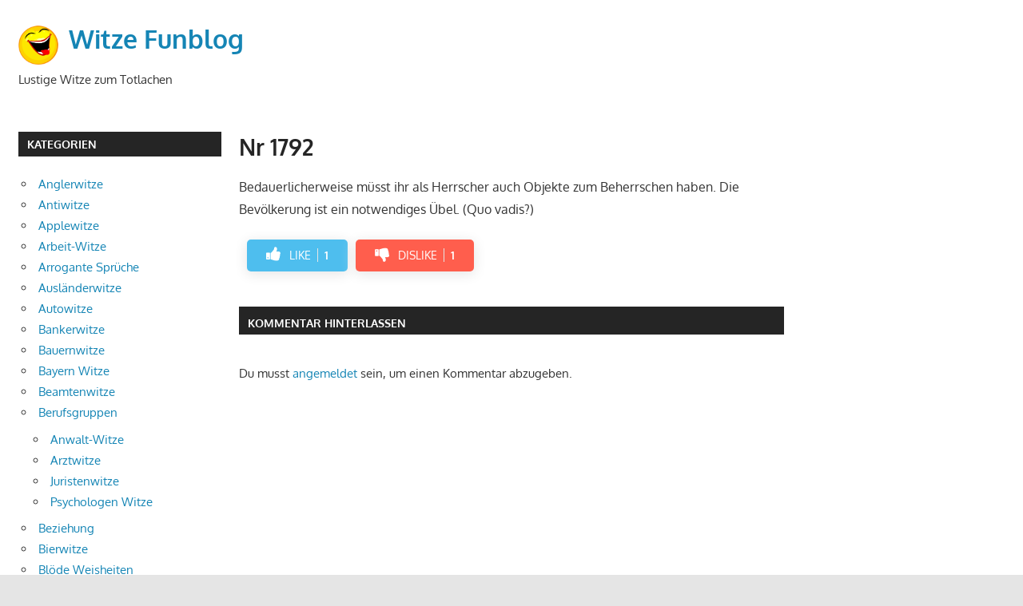

--- FILE ---
content_type: text/html; charset=UTF-8
request_url: https://www.witze-funblog.de/3853/
body_size: 10253
content:
<!DOCTYPE html>
<html lang="de">

<head>
<meta charset="UTF-8">
<meta name="viewport" content="width=device-width, initial-scale=1">
<link rel="profile" href="http://gmpg.org/xfn/11">
<link rel="pingback" href="https://www.witze-funblog.de/xmlrpc.php">

<meta name='robots' content='index, follow, max-image-preview:large, max-snippet:-1, max-video-preview:-1' />
	<style>img:is([sizes="auto" i], [sizes^="auto," i]) { contain-intrinsic-size: 3000px 1500px }</style>
	
	<!-- This site is optimized with the Yoast SEO plugin v26.8 - https://yoast.com/product/yoast-seo-wordpress/ -->
	<title>Nr 1792 - Witze Funblog</title>
	<link rel="canonical" href="https://www.witze-funblog.de/3853/" />
	<meta property="og:locale" content="de_DE" />
	<meta property="og:type" content="article" />
	<meta property="og:title" content="Nr 1792 - Witze Funblog" />
	<meta property="og:description" content="Bedauerlicherweise müsst ihr als Herrscher auch Objekte zum Beherrschen haben. Die Bevölkerung ist ein notwendiges Übel. (Quo vadis?) Like224 Dislike28 179211cookie-checkNr 1792yes" />
	<meta property="og:url" content="https://www.witze-funblog.de/3853/" />
	<meta property="og:site_name" content="Witze Funblog" />
	<meta property="article:published_time" content="2017-10-24T08:20:17+00:00" />
	<meta name="author" content="witzig" />
	<meta name="twitter:card" content="summary_large_image" />
	<meta name="twitter:label1" content="Verfasst von" />
	<meta name="twitter:data1" content="witzig" />
	<script type="application/ld+json" class="yoast-schema-graph">{"@context":"https://schema.org","@graph":[{"@type":"Article","@id":"https://www.witze-funblog.de/3853/#article","isPartOf":{"@id":"https://www.witze-funblog.de/3853/"},"author":{"name":"witzig","@id":"https://www.witze-funblog.de/#/schema/person/a2a94821d8a1fdcda0427e5ee8ab3818"},"headline":"Nr 1792","datePublished":"2017-10-24T08:20:17+00:00","mainEntityOfPage":{"@id":"https://www.witze-funblog.de/3853/"},"wordCount":21,"commentCount":0,"publisher":{"@id":"https://www.witze-funblog.de/#organization"},"articleSection":["Lustige Filmzitate"],"inLanguage":"de","potentialAction":[{"@type":"CommentAction","name":"Comment","target":["https://www.witze-funblog.de/3853/#respond"]}]},{"@type":"WebPage","@id":"https://www.witze-funblog.de/3853/","url":"https://www.witze-funblog.de/3853/","name":"Nr 1792 - Witze Funblog","isPartOf":{"@id":"https://www.witze-funblog.de/#website"},"datePublished":"2017-10-24T08:20:17+00:00","breadcrumb":{"@id":"https://www.witze-funblog.de/3853/#breadcrumb"},"inLanguage":"de","potentialAction":[{"@type":"ReadAction","target":["https://www.witze-funblog.de/3853/"]}]},{"@type":"BreadcrumbList","@id":"https://www.witze-funblog.de/3853/#breadcrumb","itemListElement":[{"@type":"ListItem","position":1,"name":"Startseite","item":"https://www.witze-funblog.de/"},{"@type":"ListItem","position":2,"name":"Nr 1792"}]},{"@type":"WebSite","@id":"https://www.witze-funblog.de/#website","url":"https://www.witze-funblog.de/","name":"Witze Funblog","description":"Lustige Witze zum Totlachen","publisher":{"@id":"https://www.witze-funblog.de/#organization"},"potentialAction":[{"@type":"SearchAction","target":{"@type":"EntryPoint","urlTemplate":"https://www.witze-funblog.de/?s={search_term_string}"},"query-input":{"@type":"PropertyValueSpecification","valueRequired":true,"valueName":"search_term_string"}}],"inLanguage":"de"},{"@type":"Organization","@id":"https://www.witze-funblog.de/#organization","name":"Witze Funblog","url":"https://www.witze-funblog.de/","logo":{"@type":"ImageObject","inLanguage":"de","@id":"https://www.witze-funblog.de/#/schema/logo/image/","url":"https://www.witze-funblog.de/wp-content/uploads/2019/11/emoticon-305443_640-e1574851750688.png","contentUrl":"https://www.witze-funblog.de/wp-content/uploads/2019/11/emoticon-305443_640-e1574851750688.png","width":150,"height":157,"caption":"Witze Funblog"},"image":{"@id":"https://www.witze-funblog.de/#/schema/logo/image/"}},{"@type":"Person","@id":"https://www.witze-funblog.de/#/schema/person/a2a94821d8a1fdcda0427e5ee8ab3818","name":"witzig","image":{"@type":"ImageObject","inLanguage":"de","@id":"https://www.witze-funblog.de/#/schema/person/image/","url":"https://secure.gravatar.com/avatar/8defc56a62a769ef03696f50c180fd5ffcc14907d448fbcd6c6067585321432d?s=96&d=mm&r=g","contentUrl":"https://secure.gravatar.com/avatar/8defc56a62a769ef03696f50c180fd5ffcc14907d448fbcd6c6067585321432d?s=96&d=mm&r=g","caption":"witzig"},"url":"https://www.witze-funblog.de/author/witze-ueber-witze/"}]}</script>
	<!-- / Yoast SEO plugin. -->


<link rel='dns-prefetch' href='//maxcdn.bootstrapcdn.com' />
<link rel="alternate" type="application/rss+xml" title="Witze Funblog &raquo; Feed" href="https://www.witze-funblog.de/feed/" />
<link rel="alternate" type="application/rss+xml" title="Witze Funblog &raquo; Kommentar-Feed" href="https://www.witze-funblog.de/comments/feed/" />
<link rel="alternate" type="application/rss+xml" title="Witze Funblog &raquo; Nr 1792-Kommentar-Feed" href="https://www.witze-funblog.de/3853/feed/" />
<script type="text/javascript">
/* <![CDATA[ */
window._wpemojiSettings = {"baseUrl":"https:\/\/s.w.org\/images\/core\/emoji\/16.0.1\/72x72\/","ext":".png","svgUrl":"https:\/\/s.w.org\/images\/core\/emoji\/16.0.1\/svg\/","svgExt":".svg","source":{"concatemoji":"https:\/\/www.witze-funblog.de\/wp-includes\/js\/wp-emoji-release.min.js?ver=6.8.3"}};
/*! This file is auto-generated */
!function(s,n){var o,i,e;function c(e){try{var t={supportTests:e,timestamp:(new Date).valueOf()};sessionStorage.setItem(o,JSON.stringify(t))}catch(e){}}function p(e,t,n){e.clearRect(0,0,e.canvas.width,e.canvas.height),e.fillText(t,0,0);var t=new Uint32Array(e.getImageData(0,0,e.canvas.width,e.canvas.height).data),a=(e.clearRect(0,0,e.canvas.width,e.canvas.height),e.fillText(n,0,0),new Uint32Array(e.getImageData(0,0,e.canvas.width,e.canvas.height).data));return t.every(function(e,t){return e===a[t]})}function u(e,t){e.clearRect(0,0,e.canvas.width,e.canvas.height),e.fillText(t,0,0);for(var n=e.getImageData(16,16,1,1),a=0;a<n.data.length;a++)if(0!==n.data[a])return!1;return!0}function f(e,t,n,a){switch(t){case"flag":return n(e,"\ud83c\udff3\ufe0f\u200d\u26a7\ufe0f","\ud83c\udff3\ufe0f\u200b\u26a7\ufe0f")?!1:!n(e,"\ud83c\udde8\ud83c\uddf6","\ud83c\udde8\u200b\ud83c\uddf6")&&!n(e,"\ud83c\udff4\udb40\udc67\udb40\udc62\udb40\udc65\udb40\udc6e\udb40\udc67\udb40\udc7f","\ud83c\udff4\u200b\udb40\udc67\u200b\udb40\udc62\u200b\udb40\udc65\u200b\udb40\udc6e\u200b\udb40\udc67\u200b\udb40\udc7f");case"emoji":return!a(e,"\ud83e\udedf")}return!1}function g(e,t,n,a){var r="undefined"!=typeof WorkerGlobalScope&&self instanceof WorkerGlobalScope?new OffscreenCanvas(300,150):s.createElement("canvas"),o=r.getContext("2d",{willReadFrequently:!0}),i=(o.textBaseline="top",o.font="600 32px Arial",{});return e.forEach(function(e){i[e]=t(o,e,n,a)}),i}function t(e){var t=s.createElement("script");t.src=e,t.defer=!0,s.head.appendChild(t)}"undefined"!=typeof Promise&&(o="wpEmojiSettingsSupports",i=["flag","emoji"],n.supports={everything:!0,everythingExceptFlag:!0},e=new Promise(function(e){s.addEventListener("DOMContentLoaded",e,{once:!0})}),new Promise(function(t){var n=function(){try{var e=JSON.parse(sessionStorage.getItem(o));if("object"==typeof e&&"number"==typeof e.timestamp&&(new Date).valueOf()<e.timestamp+604800&&"object"==typeof e.supportTests)return e.supportTests}catch(e){}return null}();if(!n){if("undefined"!=typeof Worker&&"undefined"!=typeof OffscreenCanvas&&"undefined"!=typeof URL&&URL.createObjectURL&&"undefined"!=typeof Blob)try{var e="postMessage("+g.toString()+"("+[JSON.stringify(i),f.toString(),p.toString(),u.toString()].join(",")+"));",a=new Blob([e],{type:"text/javascript"}),r=new Worker(URL.createObjectURL(a),{name:"wpTestEmojiSupports"});return void(r.onmessage=function(e){c(n=e.data),r.terminate(),t(n)})}catch(e){}c(n=g(i,f,p,u))}t(n)}).then(function(e){for(var t in e)n.supports[t]=e[t],n.supports.everything=n.supports.everything&&n.supports[t],"flag"!==t&&(n.supports.everythingExceptFlag=n.supports.everythingExceptFlag&&n.supports[t]);n.supports.everythingExceptFlag=n.supports.everythingExceptFlag&&!n.supports.flag,n.DOMReady=!1,n.readyCallback=function(){n.DOMReady=!0}}).then(function(){return e}).then(function(){var e;n.supports.everything||(n.readyCallback(),(e=n.source||{}).concatemoji?t(e.concatemoji):e.wpemoji&&e.twemoji&&(t(e.twemoji),t(e.wpemoji)))}))}((window,document),window._wpemojiSettings);
/* ]]> */
</script>
<link rel='stylesheet' id='gambit-custom-fonts-css' href='https://www.witze-funblog.de/wp-content/themes/gambit/assets/css/custom-fonts.css?ver=20180413' type='text/css' media='all' />
<style id='wp-emoji-styles-inline-css' type='text/css'>

	img.wp-smiley, img.emoji {
		display: inline !important;
		border: none !important;
		box-shadow: none !important;
		height: 1em !important;
		width: 1em !important;
		margin: 0 0.07em !important;
		vertical-align: -0.1em !important;
		background: none !important;
		padding: 0 !important;
	}
</style>
<link rel='stylesheet' id='wp-block-library-css' href='https://www.witze-funblog.de/wp-includes/css/dist/block-library/style.min.css?ver=6.8.3' type='text/css' media='all' />
<style id='classic-theme-styles-inline-css' type='text/css'>
/*! This file is auto-generated */
.wp-block-button__link{color:#fff;background-color:#32373c;border-radius:9999px;box-shadow:none;text-decoration:none;padding:calc(.667em + 2px) calc(1.333em + 2px);font-size:1.125em}.wp-block-file__button{background:#32373c;color:#fff;text-decoration:none}
</style>
<style id='global-styles-inline-css' type='text/css'>
:root{--wp--preset--aspect-ratio--square: 1;--wp--preset--aspect-ratio--4-3: 4/3;--wp--preset--aspect-ratio--3-4: 3/4;--wp--preset--aspect-ratio--3-2: 3/2;--wp--preset--aspect-ratio--2-3: 2/3;--wp--preset--aspect-ratio--16-9: 16/9;--wp--preset--aspect-ratio--9-16: 9/16;--wp--preset--color--black: #303030;--wp--preset--color--cyan-bluish-gray: #abb8c3;--wp--preset--color--white: #ffffff;--wp--preset--color--pale-pink: #f78da7;--wp--preset--color--vivid-red: #cf2e2e;--wp--preset--color--luminous-vivid-orange: #ff6900;--wp--preset--color--luminous-vivid-amber: #fcb900;--wp--preset--color--light-green-cyan: #7bdcb5;--wp--preset--color--vivid-green-cyan: #00d084;--wp--preset--color--pale-cyan-blue: #8ed1fc;--wp--preset--color--vivid-cyan-blue: #0693e3;--wp--preset--color--vivid-purple: #9b51e0;--wp--preset--color--primary: #1585b5;--wp--preset--color--light-gray: #f0f0f0;--wp--preset--color--dark-gray: #777777;--wp--preset--gradient--vivid-cyan-blue-to-vivid-purple: linear-gradient(135deg,rgba(6,147,227,1) 0%,rgb(155,81,224) 100%);--wp--preset--gradient--light-green-cyan-to-vivid-green-cyan: linear-gradient(135deg,rgb(122,220,180) 0%,rgb(0,208,130) 100%);--wp--preset--gradient--luminous-vivid-amber-to-luminous-vivid-orange: linear-gradient(135deg,rgba(252,185,0,1) 0%,rgba(255,105,0,1) 100%);--wp--preset--gradient--luminous-vivid-orange-to-vivid-red: linear-gradient(135deg,rgba(255,105,0,1) 0%,rgb(207,46,46) 100%);--wp--preset--gradient--very-light-gray-to-cyan-bluish-gray: linear-gradient(135deg,rgb(238,238,238) 0%,rgb(169,184,195) 100%);--wp--preset--gradient--cool-to-warm-spectrum: linear-gradient(135deg,rgb(74,234,220) 0%,rgb(151,120,209) 20%,rgb(207,42,186) 40%,rgb(238,44,130) 60%,rgb(251,105,98) 80%,rgb(254,248,76) 100%);--wp--preset--gradient--blush-light-purple: linear-gradient(135deg,rgb(255,206,236) 0%,rgb(152,150,240) 100%);--wp--preset--gradient--blush-bordeaux: linear-gradient(135deg,rgb(254,205,165) 0%,rgb(254,45,45) 50%,rgb(107,0,62) 100%);--wp--preset--gradient--luminous-dusk: linear-gradient(135deg,rgb(255,203,112) 0%,rgb(199,81,192) 50%,rgb(65,88,208) 100%);--wp--preset--gradient--pale-ocean: linear-gradient(135deg,rgb(255,245,203) 0%,rgb(182,227,212) 50%,rgb(51,167,181) 100%);--wp--preset--gradient--electric-grass: linear-gradient(135deg,rgb(202,248,128) 0%,rgb(113,206,126) 100%);--wp--preset--gradient--midnight: linear-gradient(135deg,rgb(2,3,129) 0%,rgb(40,116,252) 100%);--wp--preset--font-size--small: 13px;--wp--preset--font-size--medium: 20px;--wp--preset--font-size--large: 36px;--wp--preset--font-size--x-large: 42px;--wp--preset--spacing--20: 0.44rem;--wp--preset--spacing--30: 0.67rem;--wp--preset--spacing--40: 1rem;--wp--preset--spacing--50: 1.5rem;--wp--preset--spacing--60: 2.25rem;--wp--preset--spacing--70: 3.38rem;--wp--preset--spacing--80: 5.06rem;--wp--preset--shadow--natural: 6px 6px 9px rgba(0, 0, 0, 0.2);--wp--preset--shadow--deep: 12px 12px 50px rgba(0, 0, 0, 0.4);--wp--preset--shadow--sharp: 6px 6px 0px rgba(0, 0, 0, 0.2);--wp--preset--shadow--outlined: 6px 6px 0px -3px rgba(255, 255, 255, 1), 6px 6px rgba(0, 0, 0, 1);--wp--preset--shadow--crisp: 6px 6px 0px rgba(0, 0, 0, 1);}:where(.is-layout-flex){gap: 0.5em;}:where(.is-layout-grid){gap: 0.5em;}body .is-layout-flex{display: flex;}.is-layout-flex{flex-wrap: wrap;align-items: center;}.is-layout-flex > :is(*, div){margin: 0;}body .is-layout-grid{display: grid;}.is-layout-grid > :is(*, div){margin: 0;}:where(.wp-block-columns.is-layout-flex){gap: 2em;}:where(.wp-block-columns.is-layout-grid){gap: 2em;}:where(.wp-block-post-template.is-layout-flex){gap: 1.25em;}:where(.wp-block-post-template.is-layout-grid){gap: 1.25em;}.has-black-color{color: var(--wp--preset--color--black) !important;}.has-cyan-bluish-gray-color{color: var(--wp--preset--color--cyan-bluish-gray) !important;}.has-white-color{color: var(--wp--preset--color--white) !important;}.has-pale-pink-color{color: var(--wp--preset--color--pale-pink) !important;}.has-vivid-red-color{color: var(--wp--preset--color--vivid-red) !important;}.has-luminous-vivid-orange-color{color: var(--wp--preset--color--luminous-vivid-orange) !important;}.has-luminous-vivid-amber-color{color: var(--wp--preset--color--luminous-vivid-amber) !important;}.has-light-green-cyan-color{color: var(--wp--preset--color--light-green-cyan) !important;}.has-vivid-green-cyan-color{color: var(--wp--preset--color--vivid-green-cyan) !important;}.has-pale-cyan-blue-color{color: var(--wp--preset--color--pale-cyan-blue) !important;}.has-vivid-cyan-blue-color{color: var(--wp--preset--color--vivid-cyan-blue) !important;}.has-vivid-purple-color{color: var(--wp--preset--color--vivid-purple) !important;}.has-black-background-color{background-color: var(--wp--preset--color--black) !important;}.has-cyan-bluish-gray-background-color{background-color: var(--wp--preset--color--cyan-bluish-gray) !important;}.has-white-background-color{background-color: var(--wp--preset--color--white) !important;}.has-pale-pink-background-color{background-color: var(--wp--preset--color--pale-pink) !important;}.has-vivid-red-background-color{background-color: var(--wp--preset--color--vivid-red) !important;}.has-luminous-vivid-orange-background-color{background-color: var(--wp--preset--color--luminous-vivid-orange) !important;}.has-luminous-vivid-amber-background-color{background-color: var(--wp--preset--color--luminous-vivid-amber) !important;}.has-light-green-cyan-background-color{background-color: var(--wp--preset--color--light-green-cyan) !important;}.has-vivid-green-cyan-background-color{background-color: var(--wp--preset--color--vivid-green-cyan) !important;}.has-pale-cyan-blue-background-color{background-color: var(--wp--preset--color--pale-cyan-blue) !important;}.has-vivid-cyan-blue-background-color{background-color: var(--wp--preset--color--vivid-cyan-blue) !important;}.has-vivid-purple-background-color{background-color: var(--wp--preset--color--vivid-purple) !important;}.has-black-border-color{border-color: var(--wp--preset--color--black) !important;}.has-cyan-bluish-gray-border-color{border-color: var(--wp--preset--color--cyan-bluish-gray) !important;}.has-white-border-color{border-color: var(--wp--preset--color--white) !important;}.has-pale-pink-border-color{border-color: var(--wp--preset--color--pale-pink) !important;}.has-vivid-red-border-color{border-color: var(--wp--preset--color--vivid-red) !important;}.has-luminous-vivid-orange-border-color{border-color: var(--wp--preset--color--luminous-vivid-orange) !important;}.has-luminous-vivid-amber-border-color{border-color: var(--wp--preset--color--luminous-vivid-amber) !important;}.has-light-green-cyan-border-color{border-color: var(--wp--preset--color--light-green-cyan) !important;}.has-vivid-green-cyan-border-color{border-color: var(--wp--preset--color--vivid-green-cyan) !important;}.has-pale-cyan-blue-border-color{border-color: var(--wp--preset--color--pale-cyan-blue) !important;}.has-vivid-cyan-blue-border-color{border-color: var(--wp--preset--color--vivid-cyan-blue) !important;}.has-vivid-purple-border-color{border-color: var(--wp--preset--color--vivid-purple) !important;}.has-vivid-cyan-blue-to-vivid-purple-gradient-background{background: var(--wp--preset--gradient--vivid-cyan-blue-to-vivid-purple) !important;}.has-light-green-cyan-to-vivid-green-cyan-gradient-background{background: var(--wp--preset--gradient--light-green-cyan-to-vivid-green-cyan) !important;}.has-luminous-vivid-amber-to-luminous-vivid-orange-gradient-background{background: var(--wp--preset--gradient--luminous-vivid-amber-to-luminous-vivid-orange) !important;}.has-luminous-vivid-orange-to-vivid-red-gradient-background{background: var(--wp--preset--gradient--luminous-vivid-orange-to-vivid-red) !important;}.has-very-light-gray-to-cyan-bluish-gray-gradient-background{background: var(--wp--preset--gradient--very-light-gray-to-cyan-bluish-gray) !important;}.has-cool-to-warm-spectrum-gradient-background{background: var(--wp--preset--gradient--cool-to-warm-spectrum) !important;}.has-blush-light-purple-gradient-background{background: var(--wp--preset--gradient--blush-light-purple) !important;}.has-blush-bordeaux-gradient-background{background: var(--wp--preset--gradient--blush-bordeaux) !important;}.has-luminous-dusk-gradient-background{background: var(--wp--preset--gradient--luminous-dusk) !important;}.has-pale-ocean-gradient-background{background: var(--wp--preset--gradient--pale-ocean) !important;}.has-electric-grass-gradient-background{background: var(--wp--preset--gradient--electric-grass) !important;}.has-midnight-gradient-background{background: var(--wp--preset--gradient--midnight) !important;}.has-small-font-size{font-size: var(--wp--preset--font-size--small) !important;}.has-medium-font-size{font-size: var(--wp--preset--font-size--medium) !important;}.has-large-font-size{font-size: var(--wp--preset--font-size--large) !important;}.has-x-large-font-size{font-size: var(--wp--preset--font-size--x-large) !important;}
:where(.wp-block-post-template.is-layout-flex){gap: 1.25em;}:where(.wp-block-post-template.is-layout-grid){gap: 1.25em;}
:where(.wp-block-columns.is-layout-flex){gap: 2em;}:where(.wp-block-columns.is-layout-grid){gap: 2em;}
:root :where(.wp-block-pullquote){font-size: 1.5em;line-height: 1.6;}
</style>
<link rel='stylesheet' id='font-awesome-css' href='//maxcdn.bootstrapcdn.com/font-awesome/4.7.0/css/font-awesome.min.css?ver=6.8.3' type='text/css' media='all' />
<link rel='stylesheet' id='like-css' href='https://www.witze-funblog.de/wp-content/plugins/like-dislike-plus-counter/assets/css/style.css?ver=6.8.3' type='text/css' media='all' />
<link rel='stylesheet' id='parent-style-css' href='https://www.witze-funblog.de/wp-content/themes/gambit/style.css?ver=6.8.3' type='text/css' media='all' />
<link rel='stylesheet' id='child-style-css' href='https://www.witze-funblog.de/wp-content/themes/gambit-child/style.css?ver=1.0' type='text/css' media='all' />
<link rel='stylesheet' id='gambit-stylesheet-css' href='https://www.witze-funblog.de/wp-content/themes/gambit-child/style.css?ver=1.0' type='text/css' media='all' />
<link rel='stylesheet' id='genericons-css' href='https://www.witze-funblog.de/wp-content/themes/gambit/assets/genericons/genericons.css?ver=3.4.1' type='text/css' media='all' />
<link rel='stylesheet' id='themezee-related-posts-css' href='https://www.witze-funblog.de/wp-content/themes/gambit/assets/css/themezee-related-posts.css?ver=20160421' type='text/css' media='all' />
<link rel='stylesheet' id='__EPYT__style-css' href='https://www.witze-funblog.de/wp-content/plugins/youtube-embed-plus/styles/ytprefs.min.css?ver=14.2.4' type='text/css' media='all' />
<style id='__EPYT__style-inline-css' type='text/css'>

                .epyt-gallery-thumb {
                        width: 33.333%;
                }
                
</style>
<script type="text/javascript" src="https://www.witze-funblog.de/wp-includes/js/jquery/jquery.min.js?ver=3.7.1" id="jquery-core-js"></script>
<script type="text/javascript" src="https://www.witze-funblog.de/wp-includes/js/jquery/jquery-migrate.min.js?ver=3.4.1" id="jquery-migrate-js"></script>
<!--[if lt IE 9]>
<script type="text/javascript" src="https://www.witze-funblog.de/wp-content/themes/gambit/assets/js/html5shiv.min.js?ver=3.7.3" id="html5shiv-js"></script>
<![endif]-->
<script type="text/javascript" id="gambit-jquery-navigation-js-extra">
/* <![CDATA[ */
var gambit_menu_title = "Men\u00fc";
/* ]]> */
</script>
<script type="text/javascript" src="https://www.witze-funblog.de/wp-content/themes/gambit/assets/js/navigation.js?ver=20160719" id="gambit-jquery-navigation-js"></script>
<script type="text/javascript" id="__ytprefs__-js-extra">
/* <![CDATA[ */
var _EPYT_ = {"ajaxurl":"https:\/\/www.witze-funblog.de\/wp-admin\/admin-ajax.php","security":"f56e611652","gallery_scrolloffset":"20","eppathtoscripts":"https:\/\/www.witze-funblog.de\/wp-content\/plugins\/youtube-embed-plus\/scripts\/","eppath":"https:\/\/www.witze-funblog.de\/wp-content\/plugins\/youtube-embed-plus\/","epresponsiveselector":"[\"iframe.__youtube_prefs_widget__\"]","epdovol":"1","version":"14.2.4","evselector":"iframe.__youtube_prefs__[src], iframe[src*=\"youtube.com\/embed\/\"], iframe[src*=\"youtube-nocookie.com\/embed\/\"]","ajax_compat":"","maxres_facade":"eager","ytapi_load":"light","pause_others":"","stopMobileBuffer":"1","facade_mode":"","not_live_on_channel":""};
/* ]]> */
</script>
<script type="text/javascript" src="https://www.witze-funblog.de/wp-content/plugins/youtube-embed-plus/scripts/ytprefs.min.js?ver=14.2.4" id="__ytprefs__-js"></script>
<link rel="https://api.w.org/" href="https://www.witze-funblog.de/wp-json/" /><link rel="alternate" title="JSON" type="application/json" href="https://www.witze-funblog.de/wp-json/wp/v2/posts/1792" /><link rel="EditURI" type="application/rsd+xml" title="RSD" href="https://www.witze-funblog.de/xmlrpc.php?rsd" />
<meta name="generator" content="WordPress 6.8.3" />
<link rel='shortlink' href='https://www.witze-funblog.de/?p=1792' />
<link rel="alternate" title="oEmbed (JSON)" type="application/json+oembed" href="https://www.witze-funblog.de/wp-json/oembed/1.0/embed?url=https%3A%2F%2Fwww.witze-funblog.de%2F3853%2F" />
<link rel="alternate" title="oEmbed (XML)" type="text/xml+oembed" href="https://www.witze-funblog.de/wp-json/oembed/1.0/embed?url=https%3A%2F%2Fwww.witze-funblog.de%2F3853%2F&#038;format=xml" />
<link rel="icon" href="https://www.witze-funblog.de/wp-content/uploads/2019/11/cropped-emoticon-305443_640-1-32x32.png" sizes="32x32" />
<link rel="icon" href="https://www.witze-funblog.de/wp-content/uploads/2019/11/cropped-emoticon-305443_640-1-192x192.png" sizes="192x192" />
<link rel="apple-touch-icon" href="https://www.witze-funblog.de/wp-content/uploads/2019/11/cropped-emoticon-305443_640-1-180x180.png" />
<meta name="msapplication-TileImage" content="https://www.witze-funblog.de/wp-content/uploads/2019/11/cropped-emoticon-305443_640-1-270x270.png" />
		<style type="text/css" id="wp-custom-css">
			#latestjokes{
	border: 2px solid #1585b5;
    padding-left: 5px;
    margin-bottom: 10px;
}

@media only screen and (max-width: 35em){
.small-archive-post .entry-content {
    display:initial;
}
}

.site-branding .custom-logo {
	max-width: 50px;
}		</style>
		</head>

<body class="wp-singular post-template-default single single-post postid-1792 single-format-standard wp-custom-logo wp-embed-responsive wp-theme-gambit wp-child-theme-gambit-child content-center">

	<div id="page" class="hfeed site">

		<a class="skip-link screen-reader-text" href="#content">Zum Inhalt springen</a>

		
		<header id="masthead" class="site-header clearfix" role="banner">

			<div class="header-main container clearfix">

				<div id="logo" class="site-branding clearfix">

					<a href="https://www.witze-funblog.de/" class="custom-logo-link" rel="home"><img width="150" height="157" src="https://www.witze-funblog.de/wp-content/uploads/2019/11/emoticon-305443_640-e1574851750688.png" class="custom-logo" alt="Witze Funblog" decoding="async" /></a>					
			<p class="site-title"><a href="https://www.witze-funblog.de/" rel="home">Witze Funblog</a></p>

							
			<p class="site-description">Lustige Witze zum Totlachen</p>

		
				</div><!-- .site-branding -->

				<div class="header-widgets clearfix">

					
				</div><!-- .header-widgets -->


			</div><!-- .header-main -->

		</header><!-- #masthead -->
		
		<!-- do not show navi (for mobile)
		<div id="main-navigation-wrap" class="primary-navigation-wrap">

			<nav id="main-navigation" class="primary-navigation container navigation clearfix" role="navigation">
							</nav>

		</div>
		-->

		<div id="content-wrap" class="site-content-wrap clearfix">

			
			
			<div id="content" class="site-content container clearfix">

	<section id="primary" class="content-area">
		<main id="main" class="site-main" role="main">
				
		
<article id="post-1792" class="post-1792 post type-post status-publish format-standard hentry category-lustige-filmzitate">

	
	<header class="entry-header">

		<h1 class="entry-title">Nr 1792</h1>
		<div class="entry-meta"><span class="meta-date"><a href="https://www.witze-funblog.de/3853/" title="10:20" rel="bookmark"><time class="entry-date published updated" datetime="2017-10-24T10:20:17+02:00">24. Oktober 2017</time></a></span><span class="meta-author"> <span class="author vcard"><a class="url fn n" href="https://www.witze-funblog.de/author/witze-ueber-witze/" title="Alle Beiträge von witzig anzeigen" rel="author">witzig</a></span></span><span class="meta-category"> <a href="https://www.witze-funblog.de/kategorie/lustige-filmzitate/" rel="category tag">Lustige Filmzitate</a></span></div>
	</header><!-- .entry-header -->

	<div class="entry-content clearfix">

		<p>Bedauerlicherweise müsst ihr als Herrscher auch Objekte zum Beherrschen haben. Die Bevölkerung ist ein notwendiges Übel. (Quo vadis?)</p>
<div class='post-like-dislike-plusCounter-container'><div class="button-container-likes-dislike">
    <button class="btn-start-1" id="post-like-btn">
      <i class="fa fa-thumbs-up"></i><span>Like</span><b>224</b>
    </button>
        <button class="btn-start-1" id="post-dislike-btn">
      <i class="fa fa-thumbs-down"></i><span>Dislike</span><b>28</b>
    </button>
    </div><span class='hidden-id idfield' id='like-dislike-post-1792'>1792</span><span class='hidden-id ldc-post-total-likes'>1</span><span class='hidden-id ldc-post-total-dislikes'>1</span><span class='hidden-id ldc-lk-dk-type'>cookie-check</span><span class='hidden-id ldc-page-title'>Nr 1792</span><span class='hidden-id ldc-share-it'>yes</span></div>
		
	</div><!-- .entry-content -->

	<footer class="entry-footer">

				
	<nav class="navigation post-navigation" aria-label="Beiträge">
		<h2 class="screen-reader-text">Beitrags-Navigation</h2>
		<div class="nav-links"><div class="nav-previous"><a href="https://www.witze-funblog.de/3677/" rel="prev"><span class="screen-reader-text">Vorheriger Beitrag:</span>Nr 1614</a></div><div class="nav-next"><a href="https://www.witze-funblog.de/3567/" rel="next"><span class="screen-reader-text">Nächster Beitrag:</span>Nr 1500</a></div></div>
	</nav>
	</footer><!-- .entry-footer -->

</article>

<div id="comments" class="comments-area">

	
	
	
		<div id="respond" class="comment-respond">
		<h3 id="reply-title" class="comment-reply-title"><span>Kommentar hinterlassen</span> <small><a rel="nofollow" id="cancel-comment-reply-link" href="/3853/#respond" style="display:none;">Antwort abbrechen</a></small></h3><p class="must-log-in">Du musst <a href="https://www.witze-funblog.de/wp-login.php?redirect_to=https%3A%2F%2Fwww.witze-funblog.de%2F3853%2F">angemeldet</a> sein, um einen Kommentar abzugeben.</p>	</div><!-- #respond -->
	
</div><!-- #comments -->
		
		</main><!-- #main -->
	</section><!-- #primary -->
	
		<section id="secondary" class="main-sidebar widget-area clearfix" role="complementary">

		<aside id="categories-5" class="widget widget_categories clearfix"><div class="widget-header"><h3 class="widget-title">Kategorien</h3></div>
			<ul>
					<li class="cat-item cat-item-134"><a href="https://www.witze-funblog.de/kategorie/anglerwitze/">Anglerwitze</a>
</li>
	<li class="cat-item cat-item-62"><a href="https://www.witze-funblog.de/kategorie/antiwitze/">Antiwitze</a>
</li>
	<li class="cat-item cat-item-135"><a href="https://www.witze-funblog.de/kategorie/applewitze/">Applewitze</a>
</li>
	<li class="cat-item cat-item-56"><a href="https://www.witze-funblog.de/kategorie/arbeit-witze/">Arbeit-Witze</a>
</li>
	<li class="cat-item cat-item-87"><a href="https://www.witze-funblog.de/kategorie/arrogante-sprueche/">Arrogante Sprüche</a>
</li>
	<li class="cat-item cat-item-63"><a href="https://www.witze-funblog.de/kategorie/auslaenderwitze/">Ausländerwitze</a>
</li>
	<li class="cat-item cat-item-25"><a href="https://www.witze-funblog.de/kategorie/autowitze/">Autowitze</a>
</li>
	<li class="cat-item cat-item-121"><a href="https://www.witze-funblog.de/kategorie/bankerwitze/">Bankerwitze</a>
</li>
	<li class="cat-item cat-item-125"><a href="https://www.witze-funblog.de/kategorie/bauernwitze/">Bauernwitze</a>
</li>
	<li class="cat-item cat-item-64"><a href="https://www.witze-funblog.de/kategorie/bayern-witze/">Bayern Witze</a>
</li>
	<li class="cat-item cat-item-19"><a href="https://www.witze-funblog.de/kategorie/beamtenwitze/">Beamtenwitze</a>
</li>
	<li class="cat-item cat-item-161"><a href="https://www.witze-funblog.de/kategorie/berufsgruppen/">Berufsgruppen</a>
<ul class='children'>
	<li class="cat-item cat-item-133"><a href="https://www.witze-funblog.de/kategorie/berufsgruppen/anwalt-witze/">Anwalt-Witze</a>
</li>
	<li class="cat-item cat-item-22"><a href="https://www.witze-funblog.de/kategorie/berufsgruppen/arztwitze/">Arztwitze</a>
</li>
	<li class="cat-item cat-item-151"><a href="https://www.witze-funblog.de/kategorie/berufsgruppen/juristenwitze/">Juristenwitze</a>
</li>
	<li class="cat-item cat-item-180"><a href="https://www.witze-funblog.de/kategorie/berufsgruppen/psychologen-witze/">Psychologen Witze</a>
</li>
</ul>
</li>
	<li class="cat-item cat-item-4"><a href="https://www.witze-funblog.de/kategorie/beziehung/">Beziehung</a>
</li>
	<li class="cat-item cat-item-48"><a href="https://www.witze-funblog.de/kategorie/bierwitze/">Bierwitze</a>
</li>
	<li class="cat-item cat-item-88"><a href="https://www.witze-funblog.de/kategorie/bloede-weisheiten/">Blöde Weisheiten</a>
</li>
	<li class="cat-item cat-item-14"><a href="https://www.witze-funblog.de/kategorie/blondinenwitze/">Blondinenwitze</a>
</li>
	<li class="cat-item cat-item-65"><a href="https://www.witze-funblog.de/kategorie/boese-witze/">böse Witze</a>
</li>
	<li class="cat-item cat-item-138"><a href="https://www.witze-funblog.de/kategorie/bundeswehrwitze/">Bundeswehrwitze</a>
</li>
	<li class="cat-item cat-item-46"><a href="https://www.witze-funblog.de/kategorie/buerowitze/">Bürowitze</a>
</li>
	<li class="cat-item cat-item-89"><a href="https://www.witze-funblog.de/kategorie/chuck-norris-sprueche/">Chuck Norris Sprüche</a>
</li>
	<li class="cat-item cat-item-58"><a href="https://www.witze-funblog.de/kategorie/chuck-norris-witze/">Chuck Norris Witze</a>
</li>
	<li class="cat-item cat-item-142"><a href="https://www.witze-funblog.de/kategorie/computerwitze/">Computerwitze</a>
</li>
	<li class="cat-item cat-item-90"><a href="https://www.witze-funblog.de/kategorie/coole-witze/">Coole Witze</a>
</li>
	<li class="cat-item cat-item-182"><a href="https://www.witze-funblog.de/kategorie/corona-witze/">Corona Witze</a>
</li>
	<li class="cat-item cat-item-66"><a href="https://www.witze-funblog.de/kategorie/ddr-witze/">DDR Witze</a>
</li>
	<li class="cat-item cat-item-59"><a href="https://www.witze-funblog.de/kategorie/deine-mutter-witze-html/">Deine Mutter Witze</a>
</li>
	<li class="cat-item cat-item-169"><a href="https://www.witze-funblog.de/kategorie/dreckige-witze/">Dreckige Witze</a>
</li>
	<li class="cat-item cat-item-67"><a href="https://www.witze-funblog.de/kategorie/dumme-witze/">Dumme Witze</a>
</li>
	<li class="cat-item cat-item-5"><a href="https://www.witze-funblog.de/kategorie/essen/">Essen</a>
</li>
	<li class="cat-item cat-item-91"><a href="https://www.witze-funblog.de/kategorie/facebook-sprueche/">Facebook Sprüche</a>
</li>
	<li class="cat-item cat-item-155"><a href="https://www.witze-funblog.de/kategorie/facebook-witze/">Facebook Witze</a>
</li>
	<li class="cat-item cat-item-92"><a href="https://www.witze-funblog.de/kategorie/fertigmachsprueche/">Fertigmachsprüche</a>
</li>
	<li class="cat-item cat-item-68"><a href="https://www.witze-funblog.de/kategorie/feuerwehr-witze/">Feuerwehr Witze</a>
</li>
	<li class="cat-item cat-item-69"><a href="https://www.witze-funblog.de/kategorie/fiese-witze/">Fiese Witze</a>
</li>
	<li class="cat-item cat-item-61"><a href="https://www.witze-funblog.de/kategorie/flachwitze/">Flachwitze</a>
</li>
	<li class="cat-item cat-item-183"><a href="https://www.witze-funblog.de/kategorie/franzosen-witze/">Franzosen Witze</a>
</li>
	<li class="cat-item cat-item-112"><a href="https://www.witze-funblog.de/kategorie/frauenfeindliche-witze/">Frauenfeindliche Witze</a>
</li>
	<li class="cat-item cat-item-17"><a href="https://www.witze-funblog.de/kategorie/frauenwitze/">Frauenwitze</a>
</li>
	<li class="cat-item cat-item-170"><a href="https://www.witze-funblog.de/kategorie/freche-witze/">Freche Witze</a>
</li>
	<li class="cat-item cat-item-70"><a href="https://www.witze-funblog.de/kategorie/fritzchen-witze/">Fritzchen Witze</a>
</li>
	<li class="cat-item cat-item-55"><a href="https://www.witze-funblog.de/kategorie/fussballwitze/">Fussballwitze</a>
</li>
	<li class="cat-item cat-item-71"><a href="https://www.witze-funblog.de/kategorie/geburtstagswitze/">Geburtstagswitze</a>
</li>
	<li class="cat-item cat-item-150"><a href="https://www.witze-funblog.de/kategorie/gez-witze/">GEZ-Witze</a>
</li>
	<li class="cat-item cat-item-124"><a href="https://www.witze-funblog.de/kategorie/halloweenwitze/">Halloweenwitze</a>
</li>
	<li class="cat-item cat-item-141"><a href="https://www.witze-funblog.de/kategorie/herr-ober-witze/">Herr Ober Witze</a>
</li>
	<li class="cat-item cat-item-156"><a href="https://www.witze-funblog.de/kategorie/ingenieurwitze/">Ingenieurwitze</a>
</li>
	<li class="cat-item cat-item-51"><a href="https://www.witze-funblog.de/kategorie/jaegerwitze/">Jägerwitze</a>
</li>
	<li class="cat-item cat-item-116"><a href="https://www.witze-funblog.de/kategorie/kanibalenwitze/">Kanibalenwitze</a>
</li>
	<li class="cat-item cat-item-15"><a href="https://www.witze-funblog.de/kategorie/kinderwitze/">Kinderwitze</a>
</li>
	<li class="cat-item cat-item-52"><a href="https://www.witze-funblog.de/kategorie/kirchenwitze/">Kirchenwitze</a>
</li>
	<li class="cat-item cat-item-53"><a href="https://www.witze-funblog.de/kategorie/kneipenwitze/">Kneipenwitze</a>
</li>
	<li class="cat-item cat-item-73"><a href="https://www.witze-funblog.de/kategorie/kurze-witze/">kurze Witze</a>
</li>
	<li class="cat-item cat-item-93"><a href="https://www.witze-funblog.de/kategorie/kuerzeste-witze/">kürzeste Witze</a>
</li>
	<li class="cat-item cat-item-74"><a href="https://www.witze-funblog.de/kategorie/lange-witze/">Lange Witze</a>
</li>
	<li class="cat-item cat-item-174"><a href="https://www.witze-funblog.de/kategorie/lehrerwitze/">Lehrerwitze</a>
</li>
	<li class="cat-item cat-item-153"><a href="https://www.witze-funblog.de/kategorie/lottowitze/">Lottowitze</a>
</li>
	<li class="cat-item cat-item-94"><a href="https://www.witze-funblog.de/kategorie/lustige-anmachsprueche/">Lustige Anmachsprüche</a>
</li>
	<li class="cat-item cat-item-95"><a href="https://www.witze-funblog.de/kategorie/lustige-bauernregeln/">Lustige Bauernregeln</a>
</li>
	<li class="cat-item cat-item-96"><a href="https://www.witze-funblog.de/kategorie/lustige-bauernsprueche/">Lustige Bauernsprüche</a>
</li>
	<li class="cat-item cat-item-97"><a href="https://www.witze-funblog.de/kategorie/lustige-facebook-sprueche/">Lustige Facebook Sprüche</a>
</li>
	<li class="cat-item cat-item-143"><a href="https://www.witze-funblog.de/kategorie/lustige-fehlermeldungen/">Lustige Fehlermeldungen</a>
</li>
	<li class="cat-item cat-item-98"><a href="https://www.witze-funblog.de/kategorie/lustige-filmzitate/">Lustige Filmzitate</a>
</li>
	<li class="cat-item cat-item-140"><a href="https://www.witze-funblog.de/kategorie/lustige-fragen/">Lustige Fragen</a>
</li>
	<li class="cat-item cat-item-99"><a href="https://www.witze-funblog.de/kategorie/lustige-siri-antworten/">Lustige Siri Antworten</a>
</li>
	<li class="cat-item cat-item-100"><a href="https://www.witze-funblog.de/kategorie/lustige-sprueche/">Lustige Sprüche</a>
</li>
	<li class="cat-item cat-item-101"><a href="https://www.witze-funblog.de/kategorie/lustige-status-sprueche/">Lustige Status Sprüche</a>
</li>
	<li class="cat-item cat-item-102"><a href="https://www.witze-funblog.de/kategorie/lustige-weisheiten/">Lustige Weisheiten</a>
</li>
	<li class="cat-item cat-item-103"><a href="https://www.witze-funblog.de/kategorie/lustige-whatsapp-sprueche/">Lustige Whatsapp Sprüche</a>
</li>
	<li class="cat-item cat-item-128"><a href="https://www.witze-funblog.de/kategorie/lustige-witze/">lustige Witze</a>
</li>
	<li class="cat-item cat-item-105"><a href="https://www.witze-funblog.de/kategorie/lustige-zitate/">Lustige Zitate</a>
</li>
	<li class="cat-item cat-item-1"><a href="https://www.witze-funblog.de/kategorie/lustiges/">Lustiges</a>
</li>
	<li class="cat-item cat-item-75"><a href="https://www.witze-funblog.de/kategorie/makabere-witze/">Makabere Witze</a>
</li>
	<li class="cat-item cat-item-139"><a href="https://www.witze-funblog.de/kategorie/mami-mami-witze/">Mami-Mami-Witze</a>
</li>
	<li class="cat-item cat-item-148"><a href="https://www.witze-funblog.de/kategorie/maennerfeindliche-witze/">Männerfeindliche Witze</a>
</li>
	<li class="cat-item cat-item-18"><a href="https://www.witze-funblog.de/kategorie/maennerwitze/">Männerwitze</a>
</li>
	<li class="cat-item cat-item-76"><a href="https://www.witze-funblog.de/kategorie/manta-witze/">Manta Witze</a>
</li>
	<li class="cat-item cat-item-115"><a href="https://www.witze-funblog.de/kategorie/mantafahrerwitze/">Mantafahrerwitze</a>
</li>
	<li class="cat-item cat-item-77"><a href="https://www.witze-funblog.de/kategorie/mathematiker-witze/">Mathematiker Witze</a>
</li>
	<li class="cat-item cat-item-127"><a href="https://www.witze-funblog.de/kategorie/mathematikerwitze/">Mathematikerwitze</a>
</li>
	<li class="cat-item cat-item-132"><a href="https://www.witze-funblog.de/kategorie/microsoftwitze/">Microsoftwitze</a>
</li>
	<li class="cat-item cat-item-50"><a href="https://www.witze-funblog.de/kategorie/motorradwitze/">Motorradwitze</a>
</li>
	<li class="cat-item cat-item-181"><a href="https://www.witze-funblog.de/kategorie/musikerwitze/">Musikerwitze</a>
</li>
	<li class="cat-item cat-item-118"><a href="https://www.witze-funblog.de/kategorie/mutter-witze/">Mutter Witze</a>
</li>
	<li class="cat-item cat-item-111"><a href="https://www.witze-funblog.de/kategorie/oma-opa-witze/">Oma-Opa-Witze</a>
</li>
	<li class="cat-item cat-item-78"><a href="https://www.witze-funblog.de/kategorie/ossi-witze/">Ossi Witze</a>
</li>
	<li class="cat-item cat-item-79"><a href="https://www.witze-funblog.de/kategorie/oesterreicher-witze/">Österreicher Witze</a>
</li>
	<li class="cat-item cat-item-54"><a href="https://www.witze-funblog.de/kategorie/osterwitze/">Osterwitze</a>
</li>
	<li class="cat-item cat-item-23"><a href="https://www.witze-funblog.de/kategorie/ostfriesenwitze/">Ostfriesenwitze</a>
</li>
	<li class="cat-item cat-item-24"><a href="https://www.witze-funblog.de/kategorie/partywitze/">Partywitze</a>
</li>
	<li class="cat-item cat-item-130"><a href="https://www.witze-funblog.de/kategorie/pferdewitze/">Pferdewitze</a>
</li>
	<li class="cat-item cat-item-57"><a href="https://www.witze-funblog.de/kategorie/polen-witze/">Polen-Witze</a>
</li>
	<li class="cat-item cat-item-131"><a href="https://www.witze-funblog.de/kategorie/politikerwitze/">Politikerwitze</a>
</li>
	<li class="cat-item cat-item-157"><a href="https://www.witze-funblog.de/kategorie/polizistenwitze/">Polizistenwitze</a>
</li>
	<li class="cat-item cat-item-173"><a href="https://www.witze-funblog.de/kategorie/rassistische-witze/">Rassistische Witze</a>
</li>
	<li class="cat-item cat-item-119"><a href="https://www.witze-funblog.de/kategorie/raucherwitze/">Raucherwitze</a>
</li>
	<li class="cat-item cat-item-171"><a href="https://www.witze-funblog.de/kategorie/reisewitze/">Reisewitze</a>
</li>
	<li class="cat-item cat-item-80"><a href="https://www.witze-funblog.de/kategorie/russische-witze/">Russische Witze</a>
</li>
	<li class="cat-item cat-item-81"><a href="https://www.witze-funblog.de/kategorie/sarkastische-witze/">Sarkastische Witze</a>
</li>
	<li class="cat-item cat-item-106"><a href="https://www.witze-funblog.de/kategorie/schlampen-sprueche/">Schlampen Sprüche</a>
</li>
	<li class="cat-item cat-item-3"><a href="https://www.witze-funblog.de/kategorie/schmutzige-witze/">Schmutzige Witze</a>
</li>
	<li class="cat-item cat-item-20"><a href="https://www.witze-funblog.de/kategorie/schulwitze/">Schulwitze</a>
</li>
	<li class="cat-item cat-item-146"><a href="https://www.witze-funblog.de/kategorie/schwabenwitze/">Schwabenwitze</a>
</li>
	<li class="cat-item cat-item-178"><a href="https://www.witze-funblog.de/kategorie/schwarzer-humor/">Schwarzer Humor</a>
</li>
	<li class="cat-item cat-item-82"><a href="https://www.witze-funblog.de/kategorie/schweinische-witze/">Schweinische Witze</a>
</li>
	<li class="cat-item cat-item-144"><a href="https://www.witze-funblog.de/kategorie/schwulenwitze/">Schwulenwitze</a>
</li>
	<li class="cat-item cat-item-8"><a href="https://www.witze-funblog.de/kategorie/silvesterwitze/">Silvesterwitze</a>
</li>
	<li class="cat-item cat-item-136"><a href="https://www.witze-funblog.de/kategorie/skater-witze/">Skater-Witze</a>
</li>
	<li class="cat-item cat-item-145"><a href="https://www.witze-funblog.de/kategorie/snowboarderwitze/">Snowboarderwitze</a>
</li>
	<li class="cat-item cat-item-179"><a href="https://www.witze-funblog.de/kategorie/spanier-witze/">Spanier Witze</a>
</li>
	<li class="cat-item cat-item-107"><a href="https://www.witze-funblog.de/kategorie/sprueche-fuer-einen-streit/">Sprüche für einen Streit</a>
</li>
	<li class="cat-item cat-item-152"><a href="https://www.witze-funblog.de/kategorie/studentenwitze/">Studentenwitze</a>
</li>
	<li class="cat-item cat-item-126"><a href="https://www.witze-funblog.de/kategorie/superheldenwitze/">Superheldenwitze</a>
</li>
	<li class="cat-item cat-item-83"><a href="https://www.witze-funblog.de/kategorie/telefon-witze/">Telefon Witze</a>
</li>
	<li class="cat-item cat-item-11"><a href="https://www.witze-funblog.de/kategorie/tierwitze/">Tierwitze</a>
</li>
	<li class="cat-item cat-item-84"><a href="https://www.witze-funblog.de/kategorie/tuerkenwitze/">Türkenwitze</a>
</li>
	<li class="cat-item cat-item-162"><a href="https://www.witze-funblog.de/kategorie/urlaubswitze/">Urlaubswitze</a>
</li>
	<li class="cat-item cat-item-122"><a href="https://www.witze-funblog.de/kategorie/veganerwitze/">Veganerwitze</a>
</li>
	<li class="cat-item cat-item-123"><a href="https://www.witze-funblog.de/kategorie/vegetarierwitze/">Vegetarierwitze</a>
</li>
	<li class="cat-item cat-item-13"><a href="https://www.witze-funblog.de/kategorie/versaute-sexwitze/">Versaute Sexwitze</a>
</li>
	<li class="cat-item cat-item-16"><a href="https://www.witze-funblog.de/kategorie/versaute-witze/">Versaute Witze</a>
</li>
	<li class="cat-item cat-item-6"><a href="https://www.witze-funblog.de/kategorie/was-witze/">Was-Witze</a>
</li>
	<li class="cat-item cat-item-85"><a href="https://www.witze-funblog.de/kategorie/weihnachtswitze/">Weihnachtswitze</a>
</li>
	<li class="cat-item cat-item-149"><a href="https://www.witze-funblog.de/kategorie/wetterwitze/">Wetterwitze</a>
</li>
	<li class="cat-item cat-item-108"><a href="https://www.witze-funblog.de/kategorie/whatsapp-status/">Whatsapp Status</a>
</li>
	<li class="cat-item cat-item-104"><a href="https://www.witze-funblog.de/kategorie/whatsapp-status-meldungen/">Whatsapp-Status-Meldungen</a>
</li>
	<li class="cat-item cat-item-117"><a href="https://www.witze-funblog.de/kategorie/witze-ueber-die-figur/">Witze über die Figur</a>
</li>
	<li class="cat-item cat-item-147"><a href="https://www.witze-funblog.de/kategorie/witze-ueber-figur/">Witze über Figur</a>
</li>
	<li class="cat-item cat-item-86"><a href="https://www.witze-funblog.de/kategorie/witze-ueber-maenner/">Witze über Männer</a>
</li>
	<li class="cat-item cat-item-109"><a href="https://www.witze-funblog.de/kategorie/witze-zum-totlachen/">Witze zum Totlachen</a>
</li>
	<li class="cat-item cat-item-110"><a href="https://www.witze-funblog.de/kategorie/witzige-bauernregeln/">Witzige Bauernregeln</a>
</li>
	<li class="cat-item cat-item-172"><a href="https://www.witze-funblog.de/kategorie/zitate/">Zitate</a>
</li>
	<li class="cat-item cat-item-120"><a href="https://www.witze-funblog.de/kategorie/zombiewitze/">Zombiewitze</a>
</li>
	<li class="cat-item cat-item-175"><a href="https://www.witze-funblog.de/kategorie/zum-zwirbeln/">Zum Zwirbeln</a>
</li>
			</ul>

			</aside><aside id="nav_menu-2" class="widget widget_nav_menu clearfix"><div class="menu-about-container"><ul id="menu-about" class="menu"><li id="menu-item-305" class="menu-item menu-item-type-post_type menu-item-object-page menu-item-305"><a href="https://www.witze-funblog.de/datenschutzerklaerung/">Datenschutz</a></li>
<li id="menu-item-306" class="menu-item menu-item-type-post_type menu-item-object-page menu-item-306"><a href="https://www.witze-funblog.de/impressum/">Impressum</a></li>
</ul></div></aside>
	</section><!-- #secondary -->
	<section id="secondary" class="small-sidebar widget-area clearfix" role="complementary">

		
	</section><!-- #secondary -->
	

		</div><!-- #content -->

	</div><!-- #content-wrap -->

	
	<div id="footer" class="site-footer-wrap">

		<footer id="colophon" class="site-footer container clearfix" role="contentinfo">

			<div id="footer-text" class="site-info">
				
			</div><!-- .site-info -->

			
		</footer><!-- #colophon -->

	</div>

</div><!-- #page -->

<script type="speculationrules">
{"prefetch":[{"source":"document","where":{"and":[{"href_matches":"\/*"},{"not":{"href_matches":["\/wp-*.php","\/wp-admin\/*","\/wp-content\/uploads\/*","\/wp-content\/*","\/wp-content\/plugins\/*","\/wp-content\/themes\/gambit-child\/*","\/wp-content\/themes\/gambit\/*","\/*\\?(.+)"]}},{"not":{"selector_matches":"a[rel~=\"nofollow\"]"}},{"not":{"selector_matches":".no-prefetch, .no-prefetch a"}}]},"eagerness":"conservative"}]}
</script>
<link rel='stylesheet' id='remove-style-meta-css' href='https://www.witze-funblog.de/wp-content/plugins/wp-author-date-and-meta-remover/css/entrymetastyle.css?ver=1.0' type='text/css' media='all' />
<script type="text/javascript" id="like-js-extra">
/* <![CDATA[ */
var counterURL = {"ajax_url":"https:\/\/www.witze-funblog.de\/wp-admin\/admin-ajax.php"};
var cookieURL = {"cookie_ajax_url":"https:\/\/www.witze-funblog.de\/wp-admin\/admin-ajax.php"};
/* ]]> */
</script>
<script type="text/javascript" src="https://www.witze-funblog.de/wp-content/plugins/like-dislike-plus-counter/assets/js/logic.js?ver=1.0" id="like-js"></script>
<script type="text/javascript" src="https://www.witze-funblog.de/wp-includes/js/comment-reply.min.js?ver=6.8.3" id="comment-reply-js" async="async" data-wp-strategy="async"></script>
<script type="text/javascript" src="https://www.witze-funblog.de/wp-content/plugins/youtube-embed-plus/scripts/fitvids.min.js?ver=14.2.4" id="__ytprefsfitvids__-js"></script>

</body>
</html>


--- FILE ---
content_type: text/css
request_url: https://www.witze-funblog.de/wp-content/themes/gambit/assets/css/custom-fonts.css?ver=20180413
body_size: 282
content:
/*
 * Embed Theme Fonts
 *
 * Font Face code generated with the great Google Webfonts Helper by Mario Ranftl
 * https://github.com/majodev/google-webfonts-helper/
 *
 * @package Gambit
 */

/* oxygen-regular - latin-ext_latin */
@font-face {
    font-family: 'Oxygen';
    font-style: normal;
    font-weight: 400;
	font-display: swap;
    src: local('Oxygen Regular'), local('Oxygen-Regular'),
        url('../fonts/oxygen-v7-latin-ext_latin-regular.woff2') format('woff2'), /* Chrome 26+, Opera 23+, Firefox 39+ */
        url('../fonts/oxygen-v7-latin-ext_latin-regular.woff') format('woff'); /* Chrome 6+, Firefox 3.6+, IE 9+, Safari 5.1+ */
}

/* oxygen-700 - latin-ext_latin */
@font-face {
    font-family: 'Oxygen';
    font-style: normal;
    font-weight: 700;
	font-display: swap;
    src: local('Oxygen Bold'), local('Oxygen-Bold'),
        url('../fonts/oxygen-v7-latin-ext_latin-700.woff2') format('woff2'), /* Chrome 26+, Opera 23+, Firefox 39+ */
        url('../fonts/oxygen-v7-latin-ext_latin-700.woff') format('woff'); /* Chrome 6+, Firefox 3.6+, IE 9+, Safari 5.1+ */
}


--- FILE ---
content_type: text/css
request_url: https://www.witze-funblog.de/wp-content/themes/gambit-child/style.css?ver=1.0
body_size: 156
content:
/*
Theme Name:   Gambit Child
Description:  Write here a brief description about your child-theme
Author:       witzig
Author URL:   Write here the author's blog or website url
Template:     gambit
Version:      1.0
License:      GNU General Public License v2 or later
License URI:  http://www.gnu.org/licenses/gpl-2.0.html
Text Domain:  gambit-child
*/

/* Write here your own personal stylesheet */


--- FILE ---
content_type: application/javascript
request_url: https://www.witze-funblog.de/wp-content/plugins/like-dislike-plus-counter/assets/js/logic.js?ver=1.0
body_size: 5761
content:
  jQuery(document).ready(function( $ ) {
//appending social share 
var pageLoc = window.location.href;
var pageTitle = $('.ldc-page-title').text();
var social = '<div class="social-share-back"><div class="social-share-container"><span class="close-share-cont fa fa-close"></span><a class="resp-sharing-button__link" href="https://facebook.com/sharer/sharer.php?u='+pageLoc+'" target="_blank" aria-label="Share on Facebook"><div class="resp-sharing-button resp-sharing-button--facebook resp-sharing-button--large"><div aria-hidden="true" class="resp-sharing-button__icon resp-sharing-button__icon--solid"><svg xmlns="http://www.w3.org/2000/svg" viewBox="0 0 24 24"><path d="M18.77 7.46H14.5v-1.9c0-.9.6-1.1 1-1.1h3V.5h-4.33C10.24.5 9.5 3.44 9.5 5.32v2.15h-3v4h3v12h5v-12h3.85l.42-4z"/></svg></div>Share on Facebook</div></a><a class="resp-sharing-button__link" href="https://twitter.com/intent/tweet/?text='+pageTitle+'&amp;url='+pageLoc+'" target="_blank" aria-label="Share on Twitter"><div class="resp-sharing-button resp-sharing-button--twitter resp-sharing-button--large"><div aria-hidden="true" class="resp-sharing-button__icon resp-sharing-button__icon--solid"><svg xmlns="http://www.w3.org/2000/svg" viewBox="0 0 24 24"><path d="M23.44 4.83c-.8.37-1.5.38-2.22.02.93-.56.98-.96 1.32-2.02-.88.52-1.86.9-2.9 1.1-.82-.88-2-1.43-3.3-1.43-2.5 0-4.55 2.04-4.55 4.54 0 .36.03.7.1 1.04-3.77-.2-7.12-2-9.36-4.75-.4.67-.6 1.45-.6 2.3 0 1.56.8 2.95 2 3.77-.74-.03-1.44-.23-2.05-.57v.06c0 2.2 1.56 4.03 3.64 4.44-.67.2-1.37.2-2.06.08.58 1.8 2.26 3.12 4.25 3.16C5.78 18.1 3.37 18.74 1 18.46c2 1.3 4.4 2.04 6.97 2.04 8.35 0 12.92-6.92 12.92-12.93 0-.2 0-.4-.02-.6.9-.63 1.96-1.22 2.56-2.14z"/></svg></div>Share on Twitter</div></a><a class="resp-sharing-button__link" href="https://plus.google.com/share?url='+pageLoc+'" target="_blank" aria-label="Share on Google+"><div class="resp-sharing-button resp-sharing-button--google resp-sharing-button--large"><div aria-hidden="true" class="resp-sharing-button__icon resp-sharing-button__icon--solid"><svg xmlns="http://www.w3.org/2000/svg" viewBox="0 0 24 24"><path d="M11.37 12.93c-.73-.52-1.4-1.27-1.4-1.5 0-.43.03-.63.98-1.37 1.23-.97 1.9-2.23 1.9-3.57 0-1.22-.36-2.3-1-3.05h.5c.1 0 .2-.04.28-.1l1.36-.98c.16-.12.23-.34.17-.54-.07-.2-.25-.33-.46-.33H7.6c-.66 0-1.34.12-2 .35-2.23.76-3.78 2.66-3.78 4.6 0 2.76 2.13 4.85 5 4.9-.07.23-.1.45-.1.66 0 .43.1.83.33 1.22h-.08c-2.72 0-5.17 1.34-6.1 3.32-.25.52-.37 1.04-.37 1.56 0 .5.13.98.38 1.44.6 1.04 1.84 1.86 3.55 2.28.87.23 1.82.34 2.8.34.88 0 1.7-.1 2.5-.34 2.4-.7 3.97-2.48 3.97-4.54 0-1.97-.63-3.15-2.33-4.35zm-7.7 4.5c0-1.42 1.8-2.68 3.9-2.68h.05c.45 0 .9.07 1.3.2l.42.28c.96.66 1.6 1.1 1.77 1.8.05.16.07.33.07.5 0 1.8-1.33 2.7-3.96 2.7-1.98 0-3.54-1.23-3.54-2.8zM5.54 3.9c.33-.38.75-.58 1.23-.58h.05c1.35.05 2.64 1.55 2.88 3.35.14 1.02-.08 1.97-.6 2.55-.32.37-.74.56-1.23.56h-.03c-1.32-.04-2.63-1.6-2.87-3.4-.13-1 .08-1.92.58-2.5zM23.5 9.5h-3v-3h-2v3h-3v2h3v3h2v-3h3"/></svg></div>Share on Google+</div></a><a class="resp-sharing-button__link" href="https://www.tumblr.com/widgets/share/tool?posttype=link&amp;title=Super%20fast%20and%20easy%20Social%20Media%20Sharing%20Buttons.%20No%20JavaScript.%20No%20tracking.&amp;caption=Super%20fast%20and%20easy%20Social%20Media%20Sharing%20Buttons.%20No%20JavaScript.%20No%20tracking.&amp;content='+pageLoc+'&amp;canonicalUrl='+pageLoc+'&amp;shareSource=tumblr_share_button" target="_blank" aria-label="Share on Tumblr"><div class="resp-sharing-button resp-sharing-button--tumblr resp-sharing-button--large"><div aria-hidden="true" class="resp-sharing-button__icon resp-sharing-button__icon--solid"><svg xmlns="http://www.w3.org/2000/svg" viewBox="0 0 24 24"><path d="M13.5.5v5h5v4h-5V15c0 5 3.5 4.4 6 2.8v4.4c-6.7 3.2-12 0-12-4.2V9.5h-3V6.7c1-.3 2.2-.7 3-1.3.5-.5 1-1.2 1.4-2 .3-.7.6-1.7.7-3h3.8z"/></svg></div>Share on Tumblr</div></a><a class="resp-sharing-button__link" href="mailto:?subject=Super%20fast%20and%20easy%20Social%20Media%20Sharing%20Buttons.%20No%20JavaScript.%20No%20tracking.&amp;body='+pageLoc+'" target="_self" aria-label="Share by E-Mail"><div class="resp-sharing-button resp-sharing-button--email resp-sharing-button--large"><div aria-hidden="true" class="resp-sharing-button__icon resp-sharing-button__icon--solid"><svg xmlns="http://www.w3.org/2000/svg" viewBox="0 0 24 24"><path d="M22 4H2C.9 4 0 4.9 0 6v12c0 1.1.9 2 2 2h20c1.1 0 2-.9 2-2V6c0-1.1-.9-2-2-2zM7.25 14.43l-3.5 2c-.08.05-.17.07-.25.07-.17 0-.34-.1-.43-.25-.14-.24-.06-.55.18-.68l3.5-2c.24-.14.55-.06.68.18.14.24.06.55-.18.68zm4.75.07c-.1 0-.2-.03-.27-.08l-8.5-5.5c-.23-.15-.3-.46-.15-.7.15-.22.46-.3.7-.14L12 13.4l8.23-5.32c.23-.15.54-.08.7.15.14.23.07.54-.16.7l-8.5 5.5c-.08.04-.17.07-.27.07zm8.93 1.75c-.1.16-.26.25-.43.25-.08 0-.17-.02-.25-.07l-3.5-2c-.24-.13-.32-.44-.18-.68s.44-.32.68-.18l3.5 2c.24.13.32.44.18.68z"/></svg></div>Share by E-Mail</div></a><a class="resp-sharing-button__link" href="https://pinterest.com/pin/create/button/?url='+pageLoc+'&amp;media='+pageLoc+'&amp;description=Super%20fast%20and%20easy%20Social%20Media%20Sharing%20Buttons.%20No%20JavaScript.%20No%20tracking." target="_blank" aria-label="Share on Pinterest"><div class="resp-sharing-button resp-sharing-button--pinterest resp-sharing-button--large"><div aria-hidden="true" class="resp-sharing-button__icon resp-sharing-button__icon--solid"><svg xmlns="http://www.w3.org/2000/svg" viewBox="0 0 24 24"><path d="M12.14.5C5.86.5 2.7 5 2.7 8.75c0 2.27.86 4.3 2.7 5.05.3.12.57 0 .66-.33l.27-1.06c.1-.32.06-.44-.2-.73-.52-.62-.86-1.44-.86-2.6 0-3.33 2.5-6.32 6.5-6.32 3.55 0 5.5 2.17 5.5 5.07 0 3.8-1.7 7.02-4.2 7.02-1.37 0-2.4-1.14-2.07-2.54.4-1.68 1.16-3.48 1.16-4.7 0-1.07-.58-1.98-1.78-1.98-1.4 0-2.55 1.47-2.55 3.42 0 1.25.43 2.1.43 2.1l-1.7 7.2c-.5 2.13-.08 4.75-.04 5 .02.17.22.2.3.1.14-.18 1.82-2.26 2.4-4.33.16-.58.93-3.63.93-3.63.45.88 1.8 1.65 3.22 1.65 4.25 0 7.13-3.87 7.13-9.05C20.5 4.15 17.18.5 12.14.5z"/></svg></div>Share on Pinterest</div></a><a class="resp-sharing-button__link" href="https://www.linkedin.com/shareArticle?mini=true&amp;url='+pageLoc+'&amp;title=Super%20fast%20and%20easy%20Social%20Media%20Sharing%20Buttons.%20No%20JavaScript.%20No%20tracking.&amp;summary=Super%20fast%20and%20easy%20Social%20Media%20Sharing%20Buttons.%20No%20JavaScript.%20No%20tracking.&amp;source='+pageLoc+'" target="_blank" aria-label="Share on LinkedIn"><div class="resp-sharing-button resp-sharing-button--linkedin resp-sharing-button--large"><div aria-hidden="true" class="resp-sharing-button__icon resp-sharing-button__icon--solid"><svg xmlns="http://www.w3.org/2000/svg" viewBox="0 0 24 24"><path d="M6.5 21.5h-5v-13h5v13zM4 6.5C2.5 6.5 1.5 5.3 1.5 4s1-2.4 2.5-2.4c1.6 0 2.5 1 2.6 2.5 0 1.4-1 2.5-2.6 2.5zm11.5 6c-1 0-2 1-2 2v7h-5v-13h5V10s1.6-1.5 4-1.5c3 0 5 2.2 5 6.3v6.7h-5v-7c0-1-1-2-2-2z"/></svg></div>Share on LinkedIn</div></a><a class="resp-sharing-button__link" href="https://reddit.com/submit/?url='+pageLoc+'" target="_blank" aria-label="Share on Reddit"><div class="resp-sharing-button resp-sharing-button--reddit resp-sharing-button--large"><div aria-hidden="true" class="resp-sharing-button__icon resp-sharing-button__icon--solid"><svg xmlns="http://www.w3.org/2000/svg" viewBox="0 0 24 24"><path d="M24 11.5c0-1.65-1.35-3-3-3-.96 0-1.86.48-2.42 1.24-1.64-1-3.75-1.64-6.07-1.72.08-1.1.4-3.05 1.52-3.7.72-.4 1.73-.24 3 .5C17.2 6.3 18.46 7.5 20 7.5c1.65 0 3-1.35 3-3s-1.35-3-3-3c-1.38 0-2.54.94-2.88 2.22-1.43-.72-2.64-.8-3.6-.25-1.64.94-1.95 3.47-2 4.55-2.33.08-4.45.7-6.1 1.72C4.86 8.98 3.96 8.5 3 8.5c-1.65 0-3 1.35-3 3 0 1.32.84 2.44 2.05 2.84-.03.22-.05.44-.05.66 0 3.86 4.5 7 10 7s10-3.14 10-7c0-.22-.02-.44-.05-.66 1.2-.4 2.05-1.54 2.05-2.84zM2.3 13.37C1.5 13.07 1 12.35 1 11.5c0-1.1.9-2 2-2 .64 0 1.22.32 1.6.82-1.1.85-1.92 1.9-2.3 3.05zm3.7.13c0-1.1.9-2 2-2s2 .9 2 2-.9 2-2 2-2-.9-2-2zm9.8 4.8c-1.08.63-2.42.96-3.8.96-1.4 0-2.74-.34-3.8-.95-.24-.13-.32-.44-.2-.68.15-.24.46-.32.7-.18 1.83 1.06 4.76 1.06 6.6 0 .23-.13.53-.05.67.2.14.23.06.54-.18.67zm.2-2.8c-1.1 0-2-.9-2-2s.9-2 2-2 2 .9 2 2-.9 2-2 2zm5.7-2.13c-.38-1.16-1.2-2.2-2.3-3.05.38-.5.97-.82 1.6-.82 1.1 0 2 .9 2 2 0 .84-.53 1.57-1.3 1.87z"/></svg></div>Share on Reddit</div></a><a class="resp-sharing-button__link" href="https://www.xing.com/app/user?op=share;url='+pageLoc+';title=Super%20fast%20and%20easy%20Social%20Media%20Sharing%20Buttons.%20No%20JavaScript.%20No%20tracking." target="_blank" aria-label="Share on XING"><div class="resp-sharing-button resp-sharing-button--xing resp-sharing-button--large"><div aria-hidden="true" class="resp-sharing-button__icon resp-sharing-button__icon--solid"><svg xmlns="http://www.w3.org/2000/svg" viewBox="0 0 24 24"><path d="M10.2 9.7l-3-5.4C7.2 4 7 4 6.8 4h-5c-.3 0-.4 0-.5.2v.5L4 10 .4 16v.5c0 .2.2.3.4.3h5c.3 0 .4 0 .5-.2l4-6.6v-.5zM24 .2l-.5-.2H18s-.2 0-.3.3l-8 14v.4l5.2 9c0 .2 0 .3.3.3h5.4s.3 0 .4-.2c.2-.2.2-.4 0-.5l-5-8.8L24 .7V.2z"/></svg></div>Share on XING</div></a><a class="resp-sharing-button__link" href="whatsapp://send?text=Super%20fast%20and%20easy%20Social%20Media%20Sharing%20Buttons.%20No%20JavaScript.%20No%20tracking.%20'+pageLoc+'" target="_blank" aria-label="Share on WhatsApp"><div class="resp-sharing-button resp-sharing-button--whatsapp resp-sharing-button--large"><div aria-hidden="true" class="resp-sharing-button__icon resp-sharing-button__icon--solid"><svg xmlns="http://www.w3.org/2000/svg" viewBox="0 0 24 24"><path d="M20.1 3.9C17.9 1.7 15 .5 12 .5 5.8.5.7 5.6.7 11.9c0 2 .5 3.9 1.5 5.6L.6 23.4l6-1.6c1.6.9 3.5 1.3 5.4 1.3 6.3 0 11.4-5.1 11.4-11.4-.1-2.8-1.2-5.7-3.3-7.8zM12 21.4c-1.7 0-3.3-.5-4.8-1.3l-.4-.2-3.5 1 1-3.4L4 17c-1-1.5-1.4-3.2-1.4-5.1 0-5.2 4.2-9.4 9.4-9.4 2.5 0 4.9 1 6.7 2.8 1.8 1.8 2.8 4.2 2.8 6.7-.1 5.2-4.3 9.4-9.5 9.4zm5.1-7.1c-.3-.1-1.7-.9-1.9-1-.3-.1-.5-.1-.7.1-.2.3-.8 1-.9 1.1-.2.2-.3.2-.6.1s-1.2-.5-2.3-1.4c-.9-.8-1.4-1.7-1.6-2-.2-.3 0-.5.1-.6s.3-.3.4-.5c.2-.1.3-.3.4-.5.1-.2 0-.4 0-.5C10 9 9.3 7.6 9 7c-.1-.4-.4-.3-.5-.3h-.6s-.4.1-.7.3c-.3.3-1 1-1 2.4s1 2.8 1.1 3c.1.2 2 3.1 4.9 4.3.7.3 1.2.5 1.6.6.7.2 1.3.2 1.8.1.6-.1 1.7-.7 1.9-1.3.2-.7.2-1.2.2-1.3-.1-.3-.3-.4-.6-.5z"/></svg></div>Share on WhatsApp</div></a><a class="resp-sharing-button__link" href="https://news.ycombinator.com/submitlink?u='+pageLoc+'&amp;t=Super%20fast%20and%20easy%20Social%20Media%20Sharing%20Buttons.%20No%20JavaScript.%20No%20tracking." target="_blank" aria-label="Share on Hacker News"><div class="resp-sharing-button resp-sharing-button--hackernews resp-sharing-button--large"><div aria-hidden="true" class="resp-sharing-button__icon resp-sharing-button__icon--solid"><svg xmlns="http://www.w3.org/2000/svg" viewBox="0 0 140 140"><path fill-rule="evenodd" d="M60.94 82.314L17 0h20.08l25.85 52.093c.397.927.86 1.888 1.39 2.883.53.994.995 2.02 1.393 3.08.265.4.463.764.596 1.095.13.334.262.63.395.898.662 1.325 1.26 2.618 1.79 3.877.53 1.26.993 2.42 1.39 3.48 1.06-2.254 2.22-4.673 3.48-7.258 1.26-2.585 2.552-5.27 3.877-8.052L103.49 0h18.69L77.84 83.308v53.087h-16.9v-54.08z"></path></svg></div>Share on Hacker News</div></a><a class="resp-sharing-button__link" href="http://vk.com/share.php?title=Super%20fast%20and%20easy%20Social%20Media%20Sharing%20Buttons.%20No%20JavaScript.%20No%20tracking.&amp;url='+pageLoc+'" target="_blank" aria-label="Share on VK"><div class="resp-sharing-button resp-sharing-button--vk resp-sharing-button--large"><div aria-hidden="true" class="resp-sharing-button__icon resp-sharing-button__icon--solid"><svg xmlns="http://www.w3.org/2000/svg" viewBox="0 0 24 24"><path d="M21.547 7h-3.29a.743.743 0 0 0-.655.392s-1.312 2.416-1.734 3.23C14.734 12.813 14 12.126 14 11.11V7.603A1.104 1.104 0 0 0 12.896 6.5h-2.474a1.982 1.982 0 0 0-1.75.813s1.255-.204 1.255 1.49c0 .42.022 1.626.04 2.64a.73.73 0 0 1-1.272.503 21.54 21.54 0 0 1-2.498-4.543.693.693 0 0 0-.63-.403h-2.99a.508.508 0 0 0-.48.685C3.005 10.175 6.918 18 11.38 18h1.878a.742.742 0 0 0 .742-.742v-1.135a.73.73 0 0 1 1.23-.53l2.247 2.112a1.09 1.09 0 0 0 .746.295h2.953c1.424 0 1.424-.988.647-1.753-.546-.538-2.518-2.617-2.518-2.617a1.02 1.02 0 0 1-.078-1.323c.637-.84 1.68-2.212 2.122-2.8.603-.804 1.697-2.507.197-2.507z"/></svg></div>Share on VK</div></a><a class="resp-sharing-button__link" href="https://telegram.me/share/url?text=Super%20fast%20and%20easy%20Social%20Media%20Sharing%20Buttons.%20No%20JavaScript.%20No%20tracking.&amp;url='+pageLoc+'" target="_blank" aria-label="Share on Telegram"><div class="resp-sharing-button resp-sharing-button--telegram resp-sharing-button--large"><div aria-hidden="true" class="resp-sharing-button__icon resp-sharing-button__icon--solid"><svg xmlns="http://www.w3.org/2000/svg" viewBox="0 0 24 24"><path d="M.707 8.475C.275 8.64 0 9.508 0 9.508s.284.867.718 1.03l5.09 1.897 1.986 6.38a1.102 1.102 0 0 0 1.75.527l2.96-2.41a.405.405 0 0 1 .494-.013l5.34 3.87a1.1 1.1 0 0 0 1.046.135 1.1 1.1 0 0 0 .682-.803l3.91-18.795A1.102 1.102 0 0 0 22.5.075L.706 8.475z"/></svg></div>Share on Telegram</div></a></div></div>';

if ($('.ldc-share-it').text()=="yes") {
$('body').prepend(social);
}


//colosing socila icons
$('span.close-share-cont').click(function(){
$('.social-share-back').fadeOut();
});


    // Show like and dislike buttons
    //$('#post-like-btn b').text($('.ldc-post-total-likes').text()); //show text
    $('#post-like-btn b').each(function( index ) {
	  $(this).text($($('.ldc-post-total-likes')[index]).text());
	});
    //$('#post-dislike-btn b').text($('.ldc-post-total-dislikes').text()); //show text
    $('#post-dislike-btn b').each(function( index ) {
	  $(this).text($($('.ldc-post-total-dislikes')[index]).text());
	});
    
    $('.post-like-dislike-plusCounter-container').css("display", "block"); //show buttons
});

  var btnOpacityId = "";
  jQuery( document ).on( 'click', '.button-container-likes-dislike button', function() {
	
	var ldcLikeDislikeType = jQuery('.ldc-lk-dk-type').text();//checking like dislike type (cookie/login)
	btnOpacityId = jQuery(this).attr('id'); 
	  
	  //todo check not working
	if (ldcLikeDislikeType == "login-check") { //using login
		jQuery(this).css("opacity", "0.4");

		var counter_type = jQuery(this).attr('id').trim();
		var post_id = jQuery("#like-dislike-post-id").text().trim();
		jQuery.ajax({
			url : counterURL.ajax_url,
			type : 'post',
			data : {
				action : 'ldcPostLikeDislikeCounter',
				counter_type : counter_type,
				post_id 	 : post_id

			},
			success : function( response ) {
				jQuery("#"+counter_type).css("opacity", "1");
				response = response.trim();
				console.log(response);
				if (counter_type == "post-like-btn") {
					if (response=="1") {
					//increment like
					var inc = parseInt(jQuery('#post-like-btn b').text());
					jQuery('#post-like-btn b').text(inc+1);
					jQuery('.social-share-back').fadeIn();
				}
				else if (response=="11") {
					//increment like
					var inc = parseInt(jQuery('#post-like-btn b').text());
					jQuery('#post-like-btn b').text(inc+1);
					//dislike decrement
					var desc = parseInt(jQuery('#post-dislike-btn b').text());
					jQuery('#post-dislike-btn b').text(desc-1);
					jQuery('.social-share-back').fadeIn();

				}
				else if(response == "0"){
					alert("Like already exist for this post");
				}
				else if(response == "2"){
					alert("Please, first you need to login if you want to vote!");

				}
			}
			else{
				if (response=="1") {
					//var inc = parseInt(jQuery('#post-dislike-btn b').text());
					//jQuery('#post-dislike-btn b').text(inc+1);
					var inc = jQuery(this).parents('.post-like-dislike-plusCounter-container').find('#post-like-btn b').text();
					jQuery(this).parents('.post-like-dislike-plusCounter-container').find('#post-like-btn b').text(inc+1);
				}
				else if (response=="11") {
					var inc = parseInt(jQuery('#post-dislike-btn b').text());
					jQuery('#post-dislike-btn b').text(inc+1);
					// Dislike decrement
					var inc = parseInt(jQuery('#post-like-btn b').text());
					jQuery('#post-like-btn b').text(inc-1);

				}
				else if(response == "0"){
					alert("Dislike already exist for this post");
				}
				else if(response == "2"){
					alert("Please, first you need to login if you want to vote!");
				}
			}
		}
	});

}
	else{ //using cookies
		
		var postId = jQuery(this).parents('.post-like-dislike-plusCounter-container').find('.idfield').text().trim();
		// Like dislike button check
		var checkBtnType = jQuery(this).attr('id').trim();
		if (checkBtnType == "post-like-btn") { //user clicked on like button
            //check user cookie
            addCookies(postId, "likes");
        }
        else if(checkBtnType == "post-dislike-btn"){
			//check user cookie
			addCookies(postId, "dislikes");

		}

	}
})	

// ================== Cookies function ========================//
function addCookies(postId, cookieType){
	//Check cookie type
	if (cookieType =="likes") {
		//check dislike cookie exist
		var dislikePostCookie = postCookiesExist(postId, "dislikes");
		if (dislikePostCookie) {
			//dislike post cookie exist
			//removing dislike post cookie
			jQuery('#like-dislike-post-'+postId).parents('.post-like-dislike-plusCounter-container').find('#'+btnOpacityId).css("opacity", "0.4");
			var completeCookie1 = removeCookie(postId, "dislikes");
			setCookie("dislikes", completeCookie1+",", "365");
			setCookie("likes", getCookie("likes")+postId+",", "365");
			cookieAjax(postId, "11")// Increment Likes and decrement dislikes

			//Increment+decerement in like/dislikefc
			
		}
		else{ //dislike cookie does not exist
			//Check cookie if exist in like cookie
			if(postCookiesExist(postId, "likes")){
				//Cookie already exist in like cookies
				//console.log("cookie already exist in like cookies");
			}
			else{
				//Cookie does not exist in like cookies
				//Create a post cookie
				jQuery('#like-dislike-post-'+postId).parents('.post-like-dislike-plusCounter-container').find('#'+btnOpacityId).css("opacity", "0.4");
				setCookie("likes", getCookie("likes")+postId+",", "365");
				cookieAjax(postId, "1")// Increment Likes 
				//console.log("cookie created");
			}

		}
				//console.log("like cookies"+getCookie("likes"));
		//console.log("dislike cookies"+getCookie("dislikes"));
	}
	else{
		//check like cookie exist
		var dislikePostCookie = postCookiesExist(postId, "likes");
		if (dislikePostCookie) {
			//likes post cookie exist
			//removing like post cookie
			var completeCookie2 = removeCookie(postId, "likes");
			jQuery('#like-dislike-post-'+postId).parents('.post-like-dislike-plusCounter-container').find('#'+btnOpacityId).css("opacity", "0.4");
			setCookie("likes", completeCookie2+",", "365");
			setCookie("dislikes", getCookie("dislikes")+postId+",", "365");
			cookieAjax(postId, "00")// Decrement Likes and increment dislikes
			

		}
		else{ //likes cookie does not exist
			//Check cookie if exist in dislike cookie
			if(postCookiesExist(postId, "dislikes")){
				//Cookie already exist in dislike cookies
				//console.log("cookie already exist in dislike cookies");
			}
			else{
				//Cookie does not exist in dislike cookies
				//Create a post cookie
				jQuery('#like-dislike-post-'+postId).parents('.post-like-dislike-plusCounter-container').find('#'+btnOpacityId).css("opacity", "0.4");
				setCookie("dislikes", getCookie("dislikes")+postId+",", "365");
				cookieAjax(postId, "0")// Increment dislikes
				//console.log('cookie created');
			}

		}
		//console.log("like cookies"+getCookie("likes"));
		//console.log("dislike cookies"+getCookie("dislikes"));

	}

}

// ============ Removing post id from cookie ================//
function removeCookie(postId, cookieType){
	var completeCookie = getCookie(cookieType).split(',');
	
	for (var i = 0; i < completeCookie.length; i++) {
		if (completeCookie[i] === postId) {
			completeCookie.splice(i, 1);
		}
	}
	return completeCookie;
}

function postCookiesExist(postId, cookieType){
	var allPostCookies = getCookie(cookieType);
	var splitString = allPostCookies.split(',');
	var cookieFound;
	for (var i = 0; i < splitString.length; i++) {
		var stringPart = splitString[i];
		if (stringPart != postId) continue;

		cookieFound = true;
		break;
	}
	return cookieFound;
}
function setCookie(cname, cvalue, exdays) {
	var d = new Date();
	d.setTime(d.getTime() + (exdays * 24 * 60 * 60 * 1000));
	var expires = "expires="+d.toUTCString();
	document.cookie = cname + "=" + cvalue + ";" + expires + ";path=/";
}

function getCookie(cname) {
	var name = cname + "=";
	var ca = document.cookie.split(';');
	for(var i = 0; i < ca.length; i++) {
		var c = ca[i];
		while (c.charAt(0) == ' ') {
			c = c.substring(1);
		}
		if (c.indexOf(name) == 0) {
			return c.substring(name.length, c.length);
		}
	}
	return "";
}



function cookieAjax(postId, updateType){
	var myid=postId;
	
	jQuery.ajax({
		url : cookieURL.cookie_ajax_url,
		type : 'post',
		data : {
			action : 'ldcPostCookieUpdate',
			postId : postId,
			updateType 	 : updateType
		},	
		
		success : successCallback 
	});
	
	function successCallback(response) {      
			
			jQuery('#like-dislike-post-'+postId).parents('.post-like-dislike-plusCounter-container').find('#'+btnOpacityId).css("opacity", "1");
			var like = parseInt(jQuery('#like-dislike-post-'+postId).parents('.post-like-dislike-plusCounter-container').find('#post-like-btn b').text());
			var dislike = parseInt(jQuery('#like-dislike-post-'+postId).parents('.post-like-dislike-plusCounter-container').find('#post-dislike-btn b').text());
	
			//Updating button counter values
			if (updateType=="11") {
				//increment like
				
				jQuery('#like-dislike-post-'+postId).parents('.post-like-dislike-plusCounter-container').find('#post-like-btn b').text(like+1);
					//decrement dislike
					
					jQuery('#like-dislike-post-'+postId).parents('.post-like-dislike-plusCounter-container').find('#post-dislike-btn b').text(dislike-1);
					//Showing share 
				jQuery('.social-share-back').fadeIn();
				}
			else if (updateType=="1") {
				//increment like
				
				jQuery('#like-dislike-post-'+postId).parents('.post-like-dislike-plusCounter-container').find('#post-like-btn b').text(like+1);
				//Showing share 
				jQuery('.social-share-back').fadeIn();


			}
			else if (updateType=="00") {
				//increment dislike
				
				jQuery('#like-dislike-post-'+postId).parents('.post-like-dislike-plusCounter-container').find('#post-dislike-btn b').text(dislike+1);
					//decrement like
					
					jQuery('#like-dislike-post-'+postId).parents('.post-like-dislike-plusCounter-container').find('#post-like-btn b').text(like-1);
				}
			else if (updateType=="0") {
				//increment dislike
				
				jQuery('#like-dislike-post-'+postId).parents('.post-like-dislike-plusCounter-container').find('#post-dislike-btn b').text(dislike+1);

			}
		
		
    }

}